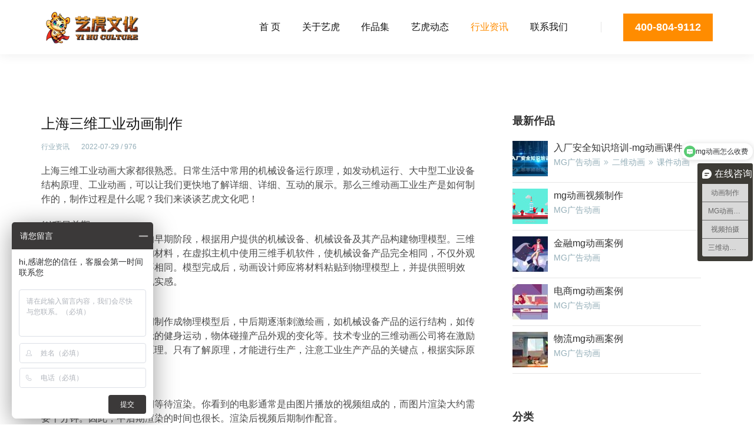

--- FILE ---
content_type: text/html; charset=UTF-8
request_url: https://www.yihu021.com/article/7d12f689.html
body_size: 5947
content:
<!DOCTYPE html>
<html lang="zh-CN">
<head>
<meta charset="utf-8">
<meta name="viewport" content="width=device-width, initial-scale=0,user-scalable=yes,maximum-scale=1.0">
<meta name="baidu-site-verification" content="ZnZNQpeKs7"/>
<meta name="baidu-site-verification" content="codeva-uiGgaOTPAR"/>
<meta http-equiv="X-UA-Compatible" content="IE=edge">
<title>上海三维工业动画制作</title>
<meta name='robots' content='max-image-preview:large' />
	<style>img:is([sizes="auto" i], [sizes^="auto," i]) { contain-intrinsic-size: 3000px 1500px }</style>
	<link rel='dns-prefetch' href='//cdn.yihu021.com' />
<style id='classic-theme-styles-inline-css' type='text/css'>
/*! This file is auto-generated */
.wp-block-button__link{color:#fff;background-color:#32373c;border-radius:9999px;box-shadow:none;text-decoration:none;padding:calc(.667em + 2px) calc(1.333em + 2px);font-size:1.125em}.wp-block-file__button{background:#32373c;color:#fff;text-decoration:none}
</style>
<style id='global-styles-inline-css' type='text/css'>
:root{--wp--preset--aspect-ratio--square: 1;--wp--preset--aspect-ratio--4-3: 4/3;--wp--preset--aspect-ratio--3-4: 3/4;--wp--preset--aspect-ratio--3-2: 3/2;--wp--preset--aspect-ratio--2-3: 2/3;--wp--preset--aspect-ratio--16-9: 16/9;--wp--preset--aspect-ratio--9-16: 9/16;--wp--preset--color--black: #000000;--wp--preset--color--cyan-bluish-gray: #abb8c3;--wp--preset--color--white: #ffffff;--wp--preset--color--pale-pink: #f78da7;--wp--preset--color--vivid-red: #cf2e2e;--wp--preset--color--luminous-vivid-orange: #ff6900;--wp--preset--color--luminous-vivid-amber: #fcb900;--wp--preset--color--light-green-cyan: #7bdcb5;--wp--preset--color--vivid-green-cyan: #00d084;--wp--preset--color--pale-cyan-blue: #8ed1fc;--wp--preset--color--vivid-cyan-blue: #0693e3;--wp--preset--color--vivid-purple: #9b51e0;--wp--preset--gradient--vivid-cyan-blue-to-vivid-purple: linear-gradient(135deg,rgba(6,147,227,1) 0%,rgb(155,81,224) 100%);--wp--preset--gradient--light-green-cyan-to-vivid-green-cyan: linear-gradient(135deg,rgb(122,220,180) 0%,rgb(0,208,130) 100%);--wp--preset--gradient--luminous-vivid-amber-to-luminous-vivid-orange: linear-gradient(135deg,rgba(252,185,0,1) 0%,rgba(255,105,0,1) 100%);--wp--preset--gradient--luminous-vivid-orange-to-vivid-red: linear-gradient(135deg,rgba(255,105,0,1) 0%,rgb(207,46,46) 100%);--wp--preset--gradient--very-light-gray-to-cyan-bluish-gray: linear-gradient(135deg,rgb(238,238,238) 0%,rgb(169,184,195) 100%);--wp--preset--gradient--cool-to-warm-spectrum: linear-gradient(135deg,rgb(74,234,220) 0%,rgb(151,120,209) 20%,rgb(207,42,186) 40%,rgb(238,44,130) 60%,rgb(251,105,98) 80%,rgb(254,248,76) 100%);--wp--preset--gradient--blush-light-purple: linear-gradient(135deg,rgb(255,206,236) 0%,rgb(152,150,240) 100%);--wp--preset--gradient--blush-bordeaux: linear-gradient(135deg,rgb(254,205,165) 0%,rgb(254,45,45) 50%,rgb(107,0,62) 100%);--wp--preset--gradient--luminous-dusk: linear-gradient(135deg,rgb(255,203,112) 0%,rgb(199,81,192) 50%,rgb(65,88,208) 100%);--wp--preset--gradient--pale-ocean: linear-gradient(135deg,rgb(255,245,203) 0%,rgb(182,227,212) 50%,rgb(51,167,181) 100%);--wp--preset--gradient--electric-grass: linear-gradient(135deg,rgb(202,248,128) 0%,rgb(113,206,126) 100%);--wp--preset--gradient--midnight: linear-gradient(135deg,rgb(2,3,129) 0%,rgb(40,116,252) 100%);--wp--preset--font-size--small: 13px;--wp--preset--font-size--medium: 20px;--wp--preset--font-size--large: 36px;--wp--preset--font-size--x-large: 42px;--wp--preset--spacing--20: 0.44rem;--wp--preset--spacing--30: 0.67rem;--wp--preset--spacing--40: 1rem;--wp--preset--spacing--50: 1.5rem;--wp--preset--spacing--60: 2.25rem;--wp--preset--spacing--70: 3.38rem;--wp--preset--spacing--80: 5.06rem;--wp--preset--shadow--natural: 6px 6px 9px rgba(0, 0, 0, 0.2);--wp--preset--shadow--deep: 12px 12px 50px rgba(0, 0, 0, 0.4);--wp--preset--shadow--sharp: 6px 6px 0px rgba(0, 0, 0, 0.2);--wp--preset--shadow--outlined: 6px 6px 0px -3px rgba(255, 255, 255, 1), 6px 6px rgba(0, 0, 0, 1);--wp--preset--shadow--crisp: 6px 6px 0px rgba(0, 0, 0, 1);}:where(.is-layout-flex){gap: 0.5em;}:where(.is-layout-grid){gap: 0.5em;}body .is-layout-flex{display: flex;}.is-layout-flex{flex-wrap: wrap;align-items: center;}.is-layout-flex > :is(*, div){margin: 0;}body .is-layout-grid{display: grid;}.is-layout-grid > :is(*, div){margin: 0;}:where(.wp-block-columns.is-layout-flex){gap: 2em;}:where(.wp-block-columns.is-layout-grid){gap: 2em;}:where(.wp-block-post-template.is-layout-flex){gap: 1.25em;}:where(.wp-block-post-template.is-layout-grid){gap: 1.25em;}.has-black-color{color: var(--wp--preset--color--black) !important;}.has-cyan-bluish-gray-color{color: var(--wp--preset--color--cyan-bluish-gray) !important;}.has-white-color{color: var(--wp--preset--color--white) !important;}.has-pale-pink-color{color: var(--wp--preset--color--pale-pink) !important;}.has-vivid-red-color{color: var(--wp--preset--color--vivid-red) !important;}.has-luminous-vivid-orange-color{color: var(--wp--preset--color--luminous-vivid-orange) !important;}.has-luminous-vivid-amber-color{color: var(--wp--preset--color--luminous-vivid-amber) !important;}.has-light-green-cyan-color{color: var(--wp--preset--color--light-green-cyan) !important;}.has-vivid-green-cyan-color{color: var(--wp--preset--color--vivid-green-cyan) !important;}.has-pale-cyan-blue-color{color: var(--wp--preset--color--pale-cyan-blue) !important;}.has-vivid-cyan-blue-color{color: var(--wp--preset--color--vivid-cyan-blue) !important;}.has-vivid-purple-color{color: var(--wp--preset--color--vivid-purple) !important;}.has-black-background-color{background-color: var(--wp--preset--color--black) !important;}.has-cyan-bluish-gray-background-color{background-color: var(--wp--preset--color--cyan-bluish-gray) !important;}.has-white-background-color{background-color: var(--wp--preset--color--white) !important;}.has-pale-pink-background-color{background-color: var(--wp--preset--color--pale-pink) !important;}.has-vivid-red-background-color{background-color: var(--wp--preset--color--vivid-red) !important;}.has-luminous-vivid-orange-background-color{background-color: var(--wp--preset--color--luminous-vivid-orange) !important;}.has-luminous-vivid-amber-background-color{background-color: var(--wp--preset--color--luminous-vivid-amber) !important;}.has-light-green-cyan-background-color{background-color: var(--wp--preset--color--light-green-cyan) !important;}.has-vivid-green-cyan-background-color{background-color: var(--wp--preset--color--vivid-green-cyan) !important;}.has-pale-cyan-blue-background-color{background-color: var(--wp--preset--color--pale-cyan-blue) !important;}.has-vivid-cyan-blue-background-color{background-color: var(--wp--preset--color--vivid-cyan-blue) !important;}.has-vivid-purple-background-color{background-color: var(--wp--preset--color--vivid-purple) !important;}.has-black-border-color{border-color: var(--wp--preset--color--black) !important;}.has-cyan-bluish-gray-border-color{border-color: var(--wp--preset--color--cyan-bluish-gray) !important;}.has-white-border-color{border-color: var(--wp--preset--color--white) !important;}.has-pale-pink-border-color{border-color: var(--wp--preset--color--pale-pink) !important;}.has-vivid-red-border-color{border-color: var(--wp--preset--color--vivid-red) !important;}.has-luminous-vivid-orange-border-color{border-color: var(--wp--preset--color--luminous-vivid-orange) !important;}.has-luminous-vivid-amber-border-color{border-color: var(--wp--preset--color--luminous-vivid-amber) !important;}.has-light-green-cyan-border-color{border-color: var(--wp--preset--color--light-green-cyan) !important;}.has-vivid-green-cyan-border-color{border-color: var(--wp--preset--color--vivid-green-cyan) !important;}.has-pale-cyan-blue-border-color{border-color: var(--wp--preset--color--pale-cyan-blue) !important;}.has-vivid-cyan-blue-border-color{border-color: var(--wp--preset--color--vivid-cyan-blue) !important;}.has-vivid-purple-border-color{border-color: var(--wp--preset--color--vivid-purple) !important;}.has-vivid-cyan-blue-to-vivid-purple-gradient-background{background: var(--wp--preset--gradient--vivid-cyan-blue-to-vivid-purple) !important;}.has-light-green-cyan-to-vivid-green-cyan-gradient-background{background: var(--wp--preset--gradient--light-green-cyan-to-vivid-green-cyan) !important;}.has-luminous-vivid-amber-to-luminous-vivid-orange-gradient-background{background: var(--wp--preset--gradient--luminous-vivid-amber-to-luminous-vivid-orange) !important;}.has-luminous-vivid-orange-to-vivid-red-gradient-background{background: var(--wp--preset--gradient--luminous-vivid-orange-to-vivid-red) !important;}.has-very-light-gray-to-cyan-bluish-gray-gradient-background{background: var(--wp--preset--gradient--very-light-gray-to-cyan-bluish-gray) !important;}.has-cool-to-warm-spectrum-gradient-background{background: var(--wp--preset--gradient--cool-to-warm-spectrum) !important;}.has-blush-light-purple-gradient-background{background: var(--wp--preset--gradient--blush-light-purple) !important;}.has-blush-bordeaux-gradient-background{background: var(--wp--preset--gradient--blush-bordeaux) !important;}.has-luminous-dusk-gradient-background{background: var(--wp--preset--gradient--luminous-dusk) !important;}.has-pale-ocean-gradient-background{background: var(--wp--preset--gradient--pale-ocean) !important;}.has-electric-grass-gradient-background{background: var(--wp--preset--gradient--electric-grass) !important;}.has-midnight-gradient-background{background: var(--wp--preset--gradient--midnight) !important;}.has-small-font-size{font-size: var(--wp--preset--font-size--small) !important;}.has-medium-font-size{font-size: var(--wp--preset--font-size--medium) !important;}.has-large-font-size{font-size: var(--wp--preset--font-size--large) !important;}.has-x-large-font-size{font-size: var(--wp--preset--font-size--x-large) !important;}
:where(.wp-block-post-template.is-layout-flex){gap: 1.25em;}:where(.wp-block-post-template.is-layout-grid){gap: 1.25em;}
:where(.wp-block-columns.is-layout-flex){gap: 2em;}:where(.wp-block-columns.is-layout-grid){gap: 2em;}
:root :where(.wp-block-pullquote){font-size: 1.5em;line-height: 1.6;}
</style>

<link rel="canonical" href="https://www.yihu021.com/article/7d12f689.html" />
<link href="https://www.yihu021.com/static/bootstrap.min.css" rel="stylesheet">
<script src="https://www.yihu021.com/static/script/jquery.min.js"></script>
<link rel="stylesheet" href="https://www.yihu021.com/static/swiper.min.css">
<link rel="stylesheet" href="https://at.alicdn.com/t/font_1250523_5y7r4vklhs4.css">
<link rel="stylesheet" href="https://www.yihu021.com/static/style.css">
</head>
<body><header>	
<div class="container">
<div class="header-logo"><a href="/" class=""><img class="logo-dark" src="/static/images/logo15.png" alt="上海艺虎动画制作公司"></a></div>
<div class="header-btn-mobile hidden-lg"><i></i></div>
<nav class="header-menu">
<ul class="menu"><li><a href="https://www.yihu021.com/">首 页</a></li>
<li><a href="https://www.yihu021.com/about">关于艺虎</a></li>
<li><a href="https://www.yihu021.com/cc/3d">作品集</a></li>
<li><a href="https://www.yihu021.com/c/yihoo">艺虎动态</a></li>
<li class="current-post-ancestor current-menu-parent"><a href="https://www.yihu021.com/c/news">行业资讯</a></li>
<li><a href="https://www.yihu021.com/contact">联系我们</a></li>
<li class="line"></li>
<li class="menu-btn"><a href="tel:4008049112">400-804-9112</a></li>
</ul>
</nav>
<div class="menu-model hidden-lg hidden-md">
</div>
</div>
</header><section class="other-banner container-fluid" style="background-image: url('https://www.yihu021.com/static/images/topimg.jpg')">
<div class="container">
<img src="https://placehold.it/1140x450" alt="" class="center-block img-responsive">
<div class="big-title">
<h2 class="entry-title">上海三维工业动画制作</h2>
<ul class="tm_bread_crumb">
<li class="level-1 top"><a href="/">首页</a><i class="icon iconxiayiye"></i></li>
<li class="level-2 sub tail current"><a href="https://www.yihu021.com/c/news" rel="category tag">行业资讯</a></li>
</ul>
</div>
</div>
</section>

<section class="article">
<div class="container clearfix">
<div class="row">
<div class="article-detail col-xs-12 col-lg-8">
<div class="article-int">
<h1 class="article-name">上海三维工业动画制作</h1>
<div class="post-meta"><a href="https://www.yihu021.com/c/news" rel="category tag">行业资讯</a><span>2022-07-29 / 976</span></div>
<article class="news-detail">	
<p>上海三维工业动画大家都很熟悉。日常生活中常用的机械设备运行原理，如发动机运行、大中型工业设备结构原理、工业动画，可以让我们更快地了解详细、详细、互动的展示。那么三维动画工业生产是如何制作的，制作过程是什么呢？我们来谈谈艺虎文化吧！</p>
<p>(1)项目前期<br />
在上海三维工业动画制作的早期阶段，根据用户提供的机械设备、机械设备及其产品构建物理模型。三维动画公司将根据用户提供的材料，在虚拟主机中使用三维手机软件，使机械设备产品完全相同，不仅外观设计相同，内部结构也需要相同。模型完成后，动画设计师应将材料粘贴到物理模型上，并提供照明效果，使机械设备产品具有现实感。</p>
<p>（2）中后期激活<br />
上海三维工业动画根据早期制作成物理模型后，中后期逐渐刺激绘画，如机械设备产品的运行结构，如传动齿轮促进另一个传动齿轮的健身运动，物体碰撞产品外观的变化等。技术专业的三维动画公司将在激励绘画之前掌握产品的操作原理。只有了解原理，才能进行生产，注意工业生产产品的关键点，根据实际原理制作动画。</p>
<p>(3)中后期渲染成片<br />
上海三维工业动画在中后期等待渲染。你看到的电影通常是由图片播放的视频组成的，而图片渲染大约需要十分钟。因此，中后期渲染的时间也很长。渲染后视频后期制作配音。</p>
<p>以上是艺虎文化分享的具体内容。制作上海三维工业动画，寻找艺虎文化、创意剧本制作、经验丰富的精英团队等专业动画公司。多年来，我们一直专注于三维动画产业（产品动画、工业动画、诊疗动画、企业宣传视频、房地产动画、政府部门报告动画、工程项目公路桥梁动画等）。热烈欢迎咨询。</p>
</article>
<ul class="pnlnk">
<li>上一篇：<a href="https://www.yihu021.com/article/626af044.html" rel="prev">3d建筑动画制作</a></li>
<li>下一篇：<a href="https://www.yihu021.com/article/625e4a20.html" rel="next">上海三维动画30秒制作费用</a></li>
</ul>
</div>
<div class="news-more project">
<div class="like-project-title"><h3>相关文章</h3></div>
<ul class="clearfix row news-list">
<li class="col-xs-12 col-sm-6 col-lg-4">
<div class="project-item">
<a href="https://www.yihu021.com/article/d2f836fe.html">
<div class="project-img"><img src="https://cdn.yihu021.com/attachment/2026/01/F1768285785888.png?x-oss-process=image/resize,m_fill,w_320,h_180" alt="2026年三维动画公司的收费标准是多少" class="img-responsive"></div>
<div class="project-title">
<p class="post-tag">2026/01/13</p>
<h2 class="tac">2026年三维动画公司的收费标准是多少</h2>
</div>
</a>
</div>
</li>
<li class="col-xs-12 col-sm-6 col-lg-4">
<div class="project-item">
<a href="https://www.yihu021.com/article/674ef539.html">
<div class="project-img"><img src="https://cdn.yihu021.com/attachment/2026/01/F1768285839219.jpg?x-oss-process=image/resize,m_fill,w_320,h_180" alt="三维动画制作详细流程步骤" class="img-responsive"></div>
<div class="project-title">
<p class="post-tag">2026/01/13</p>
<h2 class="tac">三维动画制作详细流程步骤</h2>
</div>
</a>
</div>
</li>
<li class="col-xs-12 col-sm-6 col-lg-4">
<div class="project-item">
<a href="https://www.yihu021.com/article/0b8f384e.html">
<div class="project-img"><img src="https://cdn.yihu021.com/attachment/2026/01/F1768284595860.jpg?x-oss-process=image/resize,m_fill,w_320,h_180" alt="2026年上海拍摄企业宣传片收费标准" class="img-responsive"></div>
<div class="project-title">
<p class="post-tag">2026/01/13</p>
<h2 class="tac">2026年上海拍摄企业宣传片收费标准</h2>
</div>
</a>
</div>
</li>
 
</ul>
</div>
</div>
<div class="article-aside col-xs-12 col-lg-4">
<div class="recent-posts-article">
<h4 class="recent-posts-title">最新作品</h4>
<ul class="recent-posts-item">
<li class="clearfix">
<a href="https://www.yihu021.com/portfolio/a681671b.html">
<img src="https://cdn.yihu021.com/attachment/2024/12/F1733972671230.jpg?x-oss-process=image/resize,m_fill,w_60,h_60" alt="">
<div class="recent-posts-item-info">
<div class="recent-posts-item-title">
<h3>入厂安全知识培训-mg动画课件</h3>
<p ><a href="https://www.yihu021.com/cc/2d01" rel="tag">MG广告动画</a> <i class="icon iconxiayiye"></i> <a href="https://www.yihu021.com/cc/2d" rel="tag">二维动画</a> <i class="icon iconxiayiye"></i> <a href="https://www.yihu021.com/cc/2d06" rel="tag">课件动画</a></p>
</div>
</div></a></li>
<li class="clearfix">
<a href="https://www.yihu021.com/portfolio/ca2b1f33.html">
<img src="https://cdn.yihu021.com/attachment/2024/11/F1732673124585.jpg?x-oss-process=image/resize,m_fill,w_60,h_60" alt="">
<div class="recent-posts-item-info">
<div class="recent-posts-item-title">
<h3>mg动画视频制作</h3>
<p ><a href="https://www.yihu021.com/cc/2d01" rel="tag">MG广告动画</a></p>
</div>
</div></a></li>
<li class="clearfix">
<a href="https://www.yihu021.com/portfolio/7cd1900b.html">
<img src="https://cdn.yihu021.com/attachment/2023/05/F1685511658274-e1740643047787.jpg?x-oss-process=image/resize,m_fill,w_60,h_60" alt="">
<div class="recent-posts-item-info">
<div class="recent-posts-item-title">
<h3>金融mg动画案例</h3>
<p ><a href="https://www.yihu021.com/cc/2d01" rel="tag">MG广告动画</a></p>
</div>
</div></a></li>
<li class="clearfix">
<a href="https://www.yihu021.com/portfolio/39c4fb88.html">
<img src="https://cdn.yihu021.com/attachment/2023/05/F1685510902775-e1740643090570.jpg?x-oss-process=image/resize,m_fill,w_60,h_60" alt="">
<div class="recent-posts-item-info">
<div class="recent-posts-item-title">
<h3>电商mg动画案例</h3>
<p ><a href="https://www.yihu021.com/cc/2d01" rel="tag">MG广告动画</a></p>
</div>
</div></a></li>
<li class="clearfix">
<a href="https://www.yihu021.com/portfolio/a7bc4452.html">
<img src="https://cdn.yihu021.com/attachment/2023/05/F1685510649701.jpg?x-oss-process=image/resize,m_fill,w_60,h_60" alt="">
<div class="recent-posts-item-info">
<div class="recent-posts-item-title">
<h3>物流mg动画案例</h3>
<p ><a href="https://www.yihu021.com/cc/2d01" rel="tag">MG广告动画</a></p>
</div>
</div></a></li>
 
</ul>
</div>
<div class="categories">
<h4 class="categories-title">分类</h4>
<ul>
<li><a href="https://www.yihu021.com/c/yihoo">艺虎动态</a> (20)</li>
<li><a href="https://www.yihu021.com/c/news">行业资讯</a> (711)</li>
</ul>
</div>
</div>
</div>
</div>
</section>
<footer>
<div class="footer-top">
<div class="container clearfix">
<div class="row">
<p class="col-xs-12 col-sm-8">为什么选上海艺虎动画制作公司？ —我们对动画制作有求必应！</p>
<div class="col-xs-12 col-sm-4 footer-button"><a href="/about" class="footer-btn">关于我们</a></div>
</div>
</div>
</div>

<div class="footer-bottom">
<div class="container">
<div class="row pt30">
<div class="col-sm-12 col-md-3">
<dl class="about">
<dd><img src="/static/images/logo15.png" alt="艺虎动画公司"></dd>
<dd>© 2025. All rights reserved. </dd>
<dd>Designed & Developed by <a href="https://www.bijiang.com.cn" target="_blank" title="上海网站建设-必将网络">BIJIANG.</a></dd>
<dd><a href="https://beian.miit.gov.cn">沪ICP备11015150号-17</a></dd>
</dl>
</div>
<div class="col-sm-12 col-md-3">
<dl class="listing">
<dt>快捷导航</dt>
<dd><a href="/about"><i class="icon iconxiayibu"></i>关于我们</a></dd>
<dd><a href="/cc/2d"><i class="icon iconxiayibu"></i>作品案例</a></dd>
<dd><a href="/c/news"><i class="icon iconxiayibu"></i>行业新闻</a></dd>
<dd><a href="/c/yihoo"><i class="icon iconxiayibu"></i>艺虎动态</a></dd>
<dd><a href="/contact"><i class="icon iconxiayibu"></i>联系我们</a></dd>
</dl>
</div>
<div class="col-sm-12 col-md-3">
<dl class="contact">
<dt>联系我们</dt>
<dd><i class="icon iconrexiandianhua"></i>热线：400-804-9112</dd>
<dd><i class="icon iconshouji"></i>手机：156 1808 6852</dd>
<dd><i class="icon iconyouxiang-"></i>邮箱：service@yihoo.sh</dd>
<dd><i class="icon icondingwei1"></i>地址：上海市-青浦区-崧泽大道6066弄36号楼三层</dd>
</dl>
</div>
<div class="col-sm-12 col-md-3">
<dl class="featured-footer"><dt>扫一扫</dt>
<dd class="featured-house"><img src="https://www.flash321.com/attachment/2024/10/06bc844b20df4442610b46d49933b5f2.png" width="120" height="120" alt="艺虎动画客服微信二维码">
</dd>
</dl>
</div>
</div>
</div>
</div>
</footer>
<script type="speculationrules">
{"prefetch":[{"source":"document","where":{"and":[{"href_matches":"\/*"},{"not":{"href_matches":["\/wp-*.php","\/wp-admin\/*","\/attachment\/*","\/wp-content\/*","\/wp-content\/plugins\/*","\/wp-content\/themes\/bee\/*","\/*\\?(.+)"]}},{"not":{"selector_matches":"a[rel~=\"nofollow\"]"}},{"not":{"selector_matches":".no-prefetch, .no-prefetch a"}}]},"eagerness":"conservative"}]}
</script>
<script src="https://www.yihu021.com/static/script/bootstrap.min.js"></script>
<script src="https://www.yihu021.com/static/script/swiper.min.js"></script>
<script src="https://www.yihu021.com/static/lib/jquery.waypoints.min.js"></script>
<script src="https://www.yihu021.com/static/lib/jquery.countup.min.js"></script>
<script src="https://www.yihu021.com/static/script/common-header.js"></script>
<script src="https://www.yihu021.com/static/script/index.js"></script>
<script src="https://www.yihu021.com/static/script/project.js"></script>
<script>
var _hmt = _hmt || [];
(function() {
  var hm = document.createElement("script");
  hm.src = "https://hm.baidu.com/hm.js?5becc782dc8475173a4e2bd2b07f24ff";
  var s = document.getElementsByTagName("script")[0]; 
  s.parentNode.insertBefore(hm, s);
})();
</script>
</body>
</html>

--- FILE ---
content_type: text/css
request_url: https://at.alicdn.com/t/font_1250523_5y7r4vklhs4.css
body_size: 3830
content:
@font-face {font-family: "icon";
  src: url('//at.alicdn.com/t/font_1250523_5y7r4vklhs4.eot?t=1567473512142'); /* IE9 */
  src: url('//at.alicdn.com/t/font_1250523_5y7r4vklhs4.eot?t=1567473512142#iefix') format('embedded-opentype'), /* IE6-IE8 */
  url('[data-uri]') format('woff2'),
  url('//at.alicdn.com/t/font_1250523_5y7r4vklhs4.woff?t=1567473512142') format('woff'),
  url('//at.alicdn.com/t/font_1250523_5y7r4vklhs4.ttf?t=1567473512142') format('truetype'), /* chrome, firefox, opera, Safari, Android, iOS 4.2+ */
  url('//at.alicdn.com/t/font_1250523_5y7r4vklhs4.svg?t=1567473512142#icon') format('svg'); /* iOS 4.1- */
}

.icon {
  font-family: "icon" !important;
  font-size: 16px;
  font-style: normal;
  -webkit-font-smoothing: antialiased;
  -moz-osx-font-smoothing: grayscale;
}

.iconshouji:before {
  content: "\e600";
}

.icondianhua:before {
  content: "\e60d";
}

.iconxiayiye:before {
  content: "\e623";
}

.iconhuidaodingbu:before {
  content: "\e631";
}

.iconjiantou3:before {
  content: "\e659";
}

.icondonghua:before {
  content: "\e6fd";
}

.iconxiayiye-copy:before {
  content: "\e629";
}

.iconshijian1:before {
  content: "\e648";
}

.iconnian:before {
  content: "\e608";
}

.iconhangye:before {
  content: "\e797";
}

.icondingwei1:before {
  content: "\e695";
}

.icondonghua1:before {
  content: "\e61d";
}

.iconbofang:before {
  content: "\e643";
}

.iconyouxiang-:before {
  content: "\e6af";
}

.iconxinwen1:before {
  content: "\e68b";
}

.iconrexiandianhua:before {
  content: "\e6d5";
}

.icondonghua2:before {
  content: "\e668";
}

.iconkehu:before {
  content: "\e661";
}

.iconfanhui:before {
  content: "\e60a";
}

.iconxiayibu:before {
  content: "\e60b";
}



--- FILE ---
content_type: text/css
request_url: https://www.yihu021.com/static/style.css
body_size: 5263
content:
/* reset */
html {
  overflow-x: hidden;
}
html,
body,
ul,
li,
ol,
dl,
dd,
dt,
p,
h1,
h2,
h3,
h4,
h5,
h6,
form,
img {
  margin: 0;
  padding: 0;
}
html,
body {
  position: relative;
}
.container::before,
.container::after {
  display: none;
}
li,
dd,
dt,
p,
h1,
h2,
h3,
h4,
h5,
h6,
a,
span,
i {
  font-family: Helvetica Neue, Helvetica, PingFang SC, Hiragino Sans GB,
    Microsoft YaHei, Arial, sans-serif;
  font-size: 16px;
  line-height: 1.5;
}
img,
input,
button,
textarea {
  border: none;
  padding: 0;
  margin: 0;
  outline-style: none;
}
li {
  list-style: none;
}
i {
  font-style: normal;
}
input {
  font-family: 'Microsoft YaHei';
}
select,
input,
textarea {
  font-size: 12px;
  margin: 0;
}
textarea {
  resize: none;
}
img {
  border: 0;
  display: block;
}
.clearfix::after {
  content: '';
  display: block;
  height: 0;
  clear: both;
}
.clearfix {
  *zoom: 1;
}
a {
  text-decoration: none !important;
  color: #000;
}
h1,
h2,
h3,
h4,
h5,
h6 {
  text-decoration: none;
  font-weight: normal;
  font-size: 100%;
}
.w {
  width: 1160px;
  margin: 0 auto;
  box-sizing: border-box;
  padding: 0 10px;
}
.fl {
  float: left;
}
.fr {
  float: right;
}
.txt-cut {
  overflow: hidden;
  text-overflow: ellipsis;
  display: -webkit-box;
  -webkit-line-clamp: 2;
  -webkit-box-orient: vertical;
}
div {
  box-sizing: border-box;
}
header {
  height: 92px;
  width: 100%;
  background-color: #fff;
  position: fixed;
  top: 0;
  left: 50%;
  transform: translateX(-50%);
  z-index: 99999;
  box-shadow: 0 0 20px 0 rgba(10, 16, 21, 0.08);
}
header .container {
  height: 100%;
  position: relative;
  display: flex;
  justify-content: space-between;
  align-items: center;
  flex-wrap: wrap;
}
.header-logo {
  margin: 6px 0;
}
.header-logo img {
  height: 55px;
}
.header-menu ul {
  width: 770px;
  display: flex;
  justify-content: space-between;
  align-items: center;
}
.menu li a {
  font-size: 16px;
  color: #131313;
  display: block;
  position: relative;
}
.menu a:hover {
  color: #ff8c00;
}
.menu li.current-menu-item a {
  color: #ff8c00;
}
.menu li.current-menu-parent a {
  color: #ff8c00;
}
.header-menu ul .menu-btn {
  padding: 10px 20px;
  min-width: 120px;
  text-align: center;
  background: #ff8c00;
  font-weight: 700;
}
.header-menu ul .menu-btn a {
  color: #fff;
  font-size: 18px;
}

.header-menu ul .line {
  width: 1px;
  height: 18px;
  background: #e5e5e5;
  margin-left: 20px;
}
.index-banner {
  width: 100%;
  margin-top: 92px;
  position: relative;
  overflow: visible;
  padding: 0;
}
.index-banner-placeholder {
  visibility: hidden !important;
  margin: 0 auto;
}
.index-banner .swiper-banner {
  width: 100%;
  height: 100%;
  position: absolute;
  left: 0;
  top: 0;
  bottom: 0;
  right: 0;
}
.index-banner .swiper-banner .swiper-btn-prev,
.index-banner .swiper-banner .swiper-btn-next {
  width: 50px;
  height: 50px;
  text-align: center;
  background-color: #0a1015;
  opacity: 0.4;
  position: absolute;
  top: 50%;
  transform: translateY(-50%);
  z-index: 1111;
  cursor: pointer;
  transition: 500ms all ease;
  border-radius: 50%;
}
.index-banner .swiper-banner .swiper-btn-prev {
  left: 30px;
}
.index-banner .swiper-banner .swiper-btn-next {
  right: 30px;
}
.index-banner .swiper-banner .swiper-btn-prev i,
.index-banner .swiper-banner .swiper-btn-next i {
  width: 100%;
  height: 100%;
  line-height: 50px;
  text-align: center;
  font-size: 24px;
  color: #fff;
}
.index-banner .swiper-banner .swiper-btn-prev:hover,
.index-banner .swiper-banner .swiper-btn-next:hover {
  opacity: 0.8;
}
.index-banner .swiper-pagination span {
  background-color: #0a1015;
}
.swiper-slide-text {
  margin-top: 180px;
  position: absolute;
  z-index: 100;
  width: 650px;
}
.swiper-slide-text h3 {
  font-size: 38px;
  color: #fff;
  margin-bottom: 55px;
}
.swiper-slide-text p {
  font-size: 18px;
  color: #fff;
}
.swiper-service {
  padding-top: 30px;
  padding-bottom: 30px;
}
.swiper-service .swiper-slide {
  background-color: #fefefe;
  padding: 20px;
  box-shadow: 0 0 10px 2px rgba(57, 59, 102, 0.07);
}
.feature-icon {
  line-height: 0.612;
  text-align: center;
  margin-bottom: 20px;
}
.feature-icon i {
  font-size: 48px;
  color: #ff8c00;
}
.swiper-service .swiper-slide h3 {
  font-size: 24px;
  text-align: center;
  margin: 23px 0 12px;
}
.swiper-service .swiper-slide p {
  color: #4a4a4a;
  text-align: center;
  font-size: 14px;
}
.index-about {
  padding-top: 0;
  padding-bottom: 80px;
}
.index-about .container {
  display: flex;
  justify-content: space-between;
  align-items: center;
  overflow: hidden;
}
.index-about-info {
  background-color: #ff8c00;
  padding: 54.5px;
  height: 360px;
}
.index-about-img {
  position: relative;
  padding: 0;
  padding-left: 15px;
}
.index-about-img img {
  margin: 0 auto;
  width: 100%;
  height: 360px;
}
.index-about-info h5 {
  color: rgba(255, 255, 255, 0.7);
  margin-bottom: 13px;
  font-size: 14px;
  position: relative;
  padding-left: 24px;
}
.index-about-info h3 {
  color: #fff;
  margin-bottom: 13px;
  font-size: 26px;
}
.index-about-info p {
  color: #fff;
  font-size: 15px;
}
.index-about-info a {
  display: inline-block;
  margin-top: 23px;
  color: #ff8c00;
  background-color: transparent;
  padding: 13px 16px 14px;
  border: 1px solid #fff;
  font-size: 16px;
  font-weight: 700;
  transition: all ease 0.5s;
  letter-spacing: 3px;
  background-color: #fff;
}
.index-about-info a i {
  font-size: 16px;
}
/* .index-about-info a:hover {
  background-color: #fff;
  color: #ff8c00;
} */
.index-about-info h5::before {
  position: absolute;
  content: '';
  width: 18px;
  height: 2px;
  background: #fff;
  left: 0;
  top: -1px;
  bottom: 0;
  margin: auto 0;
}
.index-project {
  padding-top: 80px;
  padding-bottom: 130px;
  background-color: #ecf6fa;
  position: relative;
}
.index-project .project-item-box {
  display: none;
}
.index-project .project-item-box:first-child {
  display: block;
}
.index-project-head {
  text-align: center;
  margin-bottom: 20px;
}
.index-project-head h5 {
  text-transform: uppercase;
  font-size: 14px;
  color: #131313;
  margin-bottom: 13px;
  letter-spacing: 1.4px;
  line-height: 0.8;
}
.index-project-head h2 {
  font-size: 28px;
  letter-spacing: 10px;
}
/* rgb(189, 202, 226) */
.index-project-tab {
  border-bottom: 1px solid #ff8c00;
  text-align: center;
  margin-bottom: 20px;
}
.inter-project-tab {
  margin: 0;
}
.index-project-tab ul {
  display: inline-block;
}
.index-project-tab li {
  display: inline-block;
  padding: 8px 20px;
  border: 1px solid rgb(189, 202, 226);
  border-bottom: none;
  color: #585858;
  cursor: pointer;
  font-size: 15px;
  transition: 0.45s all ease;
  margin-right: 5px;
}
.index-project-tab li.active {
  background-color: #ff8c00;
  border: 1px solid #ff8c00;
  border-bottom: none;
  color: #fff;
}
.index-project-tab li.active a {
  color: #fff;
}
.index-project-tab li:hover {
  background-color: #ff8c00;
  color: #fff;
  border: 1px solid #ff8c00;
  border-bottom: none;
}
.index-project-tab li:hover a {
  color: #fff;
}
.justify-content-center {
  margin: 0 auto;
}
.justify-content-center ul {
  text-align: center;
  width: 1000px;
  margin: 0 auto;
}
.justify-content-center ul li {
  display: inline-block;
  cursor: pointer;
  position: relative;
  line-height: 2.2;
  background-color: rgba(255, 255, 255, 0.4);
  margin-right: 12px;
  margin-bottom: 12px;
  transition: 0.4s all ease;
}
.inter-project-cate ul li {
  margin-bottom: 0;
}
.inter-project-cate ul li.active a {
  color: #ff8c00;
  font-weight: 700;
}
.justify-content-center ul li:hover {
  background-color: #ff8c00;
}
.justify-content-center ul li:hover a {
  color: #fff;
}
.justify-content-center ul li a {
  display: block;
  width: 100%;
  height: 100%;
  color: #959ba7;
  font-size: 14px;
  padding: 6px 10px;
}
.index-project-body {
  margin-top: 20px;
  position: relative;
}
.index-project-body ul li {
  margin-bottom: 30px;
}
.index-project-body ul li a {
  display: block;
  width: 100%;
  height: 100%;
  position: relative;
}
.index-project-body .project-imaga {
  overflow: hidden;
}
.index-project-body .project-imaga img {
  transition: all 0.8s;
}
.index-project-body .project-over {
  position: absolute;
  left: 0;
  top: 0;
  right: 0;
  bottom: 0;
  background: rgba(0, 0, 0, 0.5);
  display: flex;
  align-items: center;
  justify-content: center;
  transition: all 0.4s ease-in-out;
  opacity: 0;
}
.index-project-body li:hover .project-over {
  opacity: 1;
}
.index-project-body li:hover .project-imaga img {
  transform: scale(1.2);
}
.project-content {
  text-align: center;
}
.index-project-body li h4 {
  font-size: 16px;
  color: #fff;
  margin-bottom: 4px;
  padding: 0 20px;
}
.index-project-body li p {
  font-size: 13px;
  color: #fff;
}
.index-project-2d {
  padding-top: 80px;
  padding-bottom: 130px;
  background-color: #fff;
  position: relative;
}
.event-area {
  background-image: url(images/event.jpg);
  background-size: cover;
  background-position: center center;
  background-repeat: no-repeat;
  position: relative;
  background-attachment: fixed;
  padding-bottom: 80px;
  padding-top: 80px;
}
.event-area:after {
  position: absolute;
  left: 0;
  top: 0;
  width: 100%;
  height: 100%;
  content: '';
}
.single-fun {
  display: flex;
  justify-content: center;
  align-items: center;
}
.single-fun i {
  margin-right: 20px;
}
.single-fun h3 {
  font-size: 20px;
  color: #fff;
  font-weight: 700;
  font-family: 'Open Sans', sans-serif;
  margin-bottom: 5px;
}
.single-fun p {
  font-size: 16px;
  color: #fff;
  font-weight: 600;
  font-family: 'Open Sans', sans-serif;
  text-transform: capitalize;
  margin-bottom: 0;
}
.single-fun i {
  font-size: 40px;
  color: #ff8c00;
}
.counter {
  font-size: 34px;
}
.partner {
  padding-top: 80px;
  padding-bottom: 80px;
  background-color: #ecf6fa;
}
.partner-box {
  margin-top: 40px;
}
.partner-box ul {
  display: flex;
  justify-content: center;
  flex-wrap: wrap;
}
.partner-box li {
  width: 16.66%;
  box-sizing: border-box;
  padding: 20px;
}
.partner-box li > div {
  position: relative;
}
.partner-box li img.partner-img-hover {
  width: 100%;
  margin: 0 auto;
  transition: 0.4s linear;
  visibility: hidden;
  opacity: 0;
}
.partner-box li img.partner-img {
  width: 100%;
  transition: 0.4s linear;
  position: absolute;
  left: 0;
  right: 0;
  bottom: 0;
  top: 0;
}
.partner-box li:hover img.partner-img {
  visibility: hidden;
  opacity: 0;
}
.partner-box li:hover img.partner-img-hover {
  visibility: visible;
  opacity: 1;
}

.index-news {
  padding-bottom: 80px;
  padding-top: 80px;
}
.index-news-list ul .index-news-list-item {
  position: relative;
  overflow: hidden;
  background-clip: content-box;
  margin-bottom: 30px;
}
.index-news-list ul li:first-child {
  margin-left: 0;
}
.index-news-list .modal-news {
  width: 100%;
  height: 100%;
  background-color: rgba(0, 0, 0, 0.6);
  color: #fff;
}
.index-news-list .text {
  box-sizing: border-box;
  position: absolute;
  bottom: 0;
  left: 0;
  width: 100%;
  height: 50px;
  padding: 0 20px;
  color: #fff;
  background-color: rgba(0, 0, 0, 0.6);
  z-index: 0;
  transition: 0.3s all 0.8s;
  opacity: 1;
}
.index-news-list .text p {
  line-height: 50px;
}
.index-news-list .modal-news {
  position: absolute;
  top: 0;
  transition: 0.9s all;
  transform: translateY(100%);
  box-sizing: border-box;
  padding: 20px;
  z-index: 1;
}
.index-news-list .modal-news .news-int {
  font-size: 13px;
}
.index-news-list li:hover .modal-news {
  transform: translateY(0);
}
.index-news-list li:hover .text {
  transition: none;
  opacity: 0;
}
.index-news-list .modal-news p:first-child {
  font-size: 16px;
}
.index-news-list .modal-news:last-child {
  font-size: 13px;
}
.index-news-list .modal-news .line {
  display: block;
  width: 50px;
  height: 2px;
  background-color: #ff8c00;
  margin: 8px 0 24px 0;
}
.semicircle {
  position: absolute;
  left: 0;
  bottom: 0;
  width: 70px;
  height: 70px;
  border: 1px solid #fff;
  border-radius: 50%;
  transform: translate(-20%, 20%);
}
.semicircle i {
  font-size: 30px;
  line-height: 70px;
  margin-left: 20px;
}
.index-news-list {
  margin-top: 40px;
}
.footer-top {
  background-color: #ff8c00;
}
.footer-top .container {
  height: 100%;
  padding-top: 40px;
  padding-bottom: 30px;
}
.footer-top p {
  font-size: 22px;
  color: #fff;
  margin-top: 8px;
}
.footer-top .footer-btn {
  float: right;
  color: #ff8c00;
  background-color: #fff;
  padding: 12px 28px 11px;
  border: 1px solid #fff;
  box-sizing: border-box;
  transition: all ease 0.5s;
  letter-spacing: 2px;
  font-weight: 700;
}
.footer-top .footer-btn:hover {
  background-color: #ff8c00;
  color: #fff;
}
.footer-bottom {
  background-color: #0a1015;
  padding-top: 30px;
  padding-bottom: 80px;
}

.flink{
    color: #fff;
}

.pt30{
    padding-top: 20px;
}

.flink a{
    color: #fff;
}
.footer-bottom .about {
  width: 330px;
}
.footer-bottom .about dd {
  line-height: 1;
  margin-bottom: 10px;
}
.footer-bottom .container {
  overflow: hidden;
}
.footer-bottom dt {
  color: #fff;
  margin-bottom: 20px;
  font-size: 20px;
  font-weight: 700;
}
.footer-bottom dd {
  color: #fff;
  font-size: 14px;
  line-height: 1.8;
  margin-bottom: 8px;
}
.footer-bottom dd a {
  color: #fff;
  font-size: 14px;
}
.footer-bottom .about img {
  width: 177px;
  height: 55px;
}
.footer-bottom .listing {
  width: 100px;
}
.footer-bottom .listing i {
  color: #d9d7e8;
  font-size: 12px;
  margin-right: 8px;
  transition: 400ms all ease;
}
.footer-bottom .listing dd:hover i {
  margin-right: 16px;
  color: #ff8c00;
}
.footer-bottom .contact i {
  margin-right: 8px;
}
.footer-copyright {
  width: 100%;
  height: 80px;
  background-color: #26223b;
  position: absolute;
  bottom: 0;
  left: 0;
}
.footer-copyright span {
  text-align: center;
  display: block;
  height: 80px;
  line-height: 80px;
  color: rgba(255, 255, 255, 0.33);
  font-size: 12px;
}
.featured-footer .featured-house img {
  float: left;
  margin-right: 10px;
  margin-bottom: 5px;
}
.featured-footer .featured-house img:last-child {
  margin-right: 0;
}
.other-banner {
  width: 100%;
  margin-top: 92px;
  background-size: auto 100%;
  background-repeat: no-repeat;
  background-position: center bottom;
}
.other-banner .center-block {
  visibility: hidden;
}
.other-banner .container {
  height: 100%;
  position: relative;
}
.other-banner .entry-title {
  color: #fff;
  font-size: 26px;
  margin-bottom: 8px;
}
.other-banner .big-title {
  position: absolute;
  left: 15px;
  top: 50%;
  transform: translateY(-50%);
}
.breadcrumb {
  background-color: transparent;
}
.tm_bread_crumb li {
  display: inline-block;
  color: #fff;
  font-size: 14px;
}
.tm_bread_crumb li a {
  color: #fff;
  font-size: 14px;
}
.tm_bread_crumb li i {
  color: #fff;
  font-size: 14px;
  margin-left: 10px;
}
.small-class {
  padding-top: 60px;
}
.small-class .container ul li {
  display: inline-block;
  cursor: pointer;
  padding: 4px 14px;
  position: relative;
  background-color: #666;
  margin-right: 12px;
  margin-bottom: 12px;
  transition: 0.4s all ease;
}
.small-class .container ul li a {
  line-height: 2.2;
  color: #fff;
  font-size: 14px;
}
.small-class .container ul li:hover {
  background-color: #ff8c00 !important;
}
.small-class .container ul li.active {
  background-color: #ff8c00 !important;
}
.project {
  padding-bottom: 20px;
  padding-top: 20px;
}
.project .container {
  position: relative;
}
.project .project-item-box {
  display: none;
}
.project .project-item-box .justify-content-center {
  margin-bottom: 30px;
}
.project .news-list {
  display: block;
}
.project .news-list .project-title {
  min-height: 112px;
}
.project .project-item-box.active {
  display: block;
}
.project .project-item {
  box-shadow: 0px 3px 12px 0px rgba(10, 16, 21, 0.08);
  transition: 0.4s all;
}
.project li .project-img {
  width: 100%;
  overflow: hidden;
  position: relative;
}
.project li {
  margin-bottom: 30px;
}
.project li .project-img img {
  transform: scale(1);
  transition: 0.4s all;
}
.project-title {
  background-color: #fff;
  padding: 20px;
  position: relative;
  min-height: 88px;
}
.project-title h2 {
  font-size: 16px;
  color: #131313;
  padding-left: 18px;
}
.project-title .line {
  position: absolute;
  left: 20px;
  top: 23px;
  height: 17px;
  width: 3px;
  background-color: #ff8c00;
}
.project .project-item:hover {
  box-shadow: 3px 4px 8px 4px rgba(10, 16, 21, 0.12);
}
.project .project-item:hover img {
  transform: scale(1.2);
}
.inter-tabs-area {
  margin-top: 60px;
}
.pagination-user {
  margin-bottom: 80px;
  text-align: center;
}
.pagination-user .pagenavi {
  display: inline-block;
}
.pagination-user span,
.pagination-user a {
  display: inline-block;
  width: 45px;
  height: 45px;
  line-height: 43px;
  font-size: 18px;
  color: #777;
  border-radius: 5px;
  box-sizing: border-box;
  border: 1px solid #e1e1e1;
  margin-right: 8px;
  margin-bottom: 8px;
  overflow: hidden;
  text-align: center;
  transition: 0.45s ease;
}
.pagination-user span.current,
.pagination-user a.current {
  background-color: #f60;
  color: #fff;
}
.pagination-user a:hover {
  background-color: #f60;
  color: #fff;
}
.product-detail {
  padding: 80px 0;
  overflow: hidden;
}
.product-detail .video {
  float: left;
  width: 570px;
  height: 388px;
  padding-left: 0;
}
.vjs-button > .vjs-icon-placeholder:before {
  line-height: 35px;
}
.vjs-icon-play:before,
.video-js .vjs-big-play-button .vjs-icon-placeholder:before,
.video-js .vjs-play-control .vjs-icon-placeholder:before {
  font-size: 30px;
}
.product-detail-info {
  padding-right: 0;
}
.product-detail-info h1 {
  position: relative;
  font-size: 24px;
  color: #222222;
  padding-bottom: 15px;
}
.product-detail-info .inner-box h1:before {
  position: absolute;
  content: '';
  left: 0px;
  bottom: 0px;
  width: 40px;
  height: 2px;
  background-color: #ff8c00;
}
.product-detail-info .inner-box .text {
  color: #777777;
  font-size: 14px;
  margin-top: 20px;
  line-height: 1.8em;
}
.product-detail-info .project-info-list {
  margin-top: 20px;
  padding: 10px 15px;
  width: 50%;
  background-color: #fafafa;
  border-radius: 5px;
}
.product-detail-info .project-info-list li {
  position: relative;
  padding: 8px 5px;
  color: #585858;
  font-size: 14px;
  border-bottom: 1px solid #fff;
}
.product-detail-info .project-info-list li:last-child {
  border-bottom: none;
}
.product-detail-info .project-info-list li span {
  color: #777777;
  margin-left: 6px;
  font-size: 14px;
}
.product-detail-info .project-info-list li a {
  color: #777777;
  margin-left: 6px;
  font-size: 14px;
}
.product-detail-info .project-info-list li a:hover {
  color: #ff8c00;
}
.like-project {
  clear: both;
  padding-top: 40px;
}
.like-project-title h3 {
  display: inline-block;
  font-size: 14px;
  margin-bottom: 15px;
  color: #fff;
  background-color: #ff8c00;
  padding: 10px 20px;
  letter-spacing: 1px;
}
.like-project .project {
  padding-top: 0;
  padding-bottom: 0;
}
.post-tag {
  font-size: 0.75rem;
  color: #94aeb8;
  margin-bottom: 6px;
  text-align: center;
}
.tac {
  text-align: center;
  padding-left: 0 !important;
}
.p-t {
  padding-top: 80px;
}
.p-t .container {
  padding-top: 20px;
}
.article {
  padding: 100px 0 95px 0;
}
.article-detail .listing-img-box {
  line-height: 0;
  width: 100%;
}
.article-detail .listing-img-box img {
  line-height: 0;
  width: 100%;
}
.article-int {
  box-sizing: border-box;
  border-top: none;
  background-color: #fff;
  padding-bottom: 10px;
  border-bottom: 1px solid #e0e0e0;
}
.article-name {
  font-size: 24px;
  color: #131313;
}
.news-detail p {
  font-size: 16px;
  color: #4b4b4b;
  margin: 20px 0;
}
.news-detail img {
  display: block;
  max-width: 100%;
  height: auto;
}
.news-detail .aligncenter {
  margin: 0 auto;
  text-align: center;
}
.recent-posts {
  padding: 20px;
  width: 100%;
  background-color: #fff;
  box-sizing: border-box;
  border: 1px solid #e6e6e6;
  border-radius: 5px;
  margin-top: 20px;
}
.recent-posts .recent-posts-title {
  margin-bottom: 20px;
  font-size: 18px;
}
.recent-posts-item-title h3:hover {
  color: #ff8c00;
}
.recent-posts-item-title p a {
  font-size: 14px;
  color: #94aeb8;
  margin-top: 10px;
}
.recent-posts-item-info {
  float: left;
  width: 250px;
}
.recent-posts-item-title h3 {
  font-size: 16px;
  color: #333;
  transition: 0.4s all ease;
  overflow: hidden;
  text-overflow: ellipsis;
  display: -webkit-box;
  -webkit-line-clamp: 1;
  -webkit-box-orient: vertical;
}
.recent-posts-item-title i {
  color: #94aeb8;
  font-size: 12px;
}
.recent-posts-item-title div {
  line-height: 1;
}
.recent-posts-item-title div:last-child h3 {
  font-size: 14px;
  color: #777;
  line-height: 1;
}
.recent-posts-item-title div:last-child i {
  font-size: 14px;
  color: #94aeb8;
  line-height: 1;
}
.recent-posts-item-price span:first-child {
  color: #fd4f59;
  font-size: 18px;
}
.recent-posts-item-price span:last-child {
  color: #8d8d8d;
  font-size: 14px;
}
.recent-posts-item li {
  padding-bottom: 10px;
  border-bottom: 1px solid #e6e6e6;
  margin-top: 10px;
}
.categories {
  padding: 20px;
  width: 100%;
  background-color: #fff;
  box-sizing: border-box;
  margin-top: 20px;
}
.categories-title {
  margin-bottom: 20px;
  font-size: 18px;
  font-weight: 700;
}
.categories li a {
  font-size: 16px;
  color: #4a4a4a;
  transition: 0.4s all;
}
.categories li a:hover {
  color: #ff8c00;
}
.categories li a img {
  vertical-align: middle;
  margin-right: 8px;
}
.categories li {
  margin-bottom: 10px;
  color: #4a4a4a;
}
.categories li:last-child {
  margin-bottom: 0;
}
.recent-posts-article {
  padding: 20px;
  padding-top: 0;
  width: 100%;
  background-color: #fff;
  box-sizing: border-box;
  border-radius: 5px;
}
.recent-posts-article .recent-posts-item-title > span:first-child {
  font-weight: 700;
  transition: 0.4s all;
}
.recent-posts-article .recent-posts-item-title > div i {
  margin-right: 8px;
}
.recent-posts-article .recent-posts-item li img {
  float: left;
  margin-right: 10px;
}
.recent-posts-article .recent-posts-item-title > div i,
.recent-posts-article .recent-posts-item-title > div span {
  color: #fd4f59;
}
.recent-posts-article .recent-posts-title {
  margin-bottom: 20px;
  font-size: 18px;
  font-weight: 700;
}
.article-tags {
  padding: 20px;
  width: 100%;
  background-color: #fff;
  box-sizing: border-box;
  border: 1px solid #e6e6e6;
  border-radius: 5px;
  margin-top: 20px;
}
.article-tags-title {
  margin-bottom: 20px;
  font-size: 18px;
}
.article-tags span {
  display: block;
  padding: 5px 12px;
  border: 1px solid #e0e0e0;
  float: left;
  margin-right: 8px;
  margin-top: 8px;
}
.article-tags span a {
  display: block;
  width: 100%;
  height: 100%;
  font-size: 14px;
}
.article-tags span:hover {
  background-color: #fd4f59;
}
.article-tags span:hover a {
  color: #fff;
}
.pagination-user li {
  float: left;
  width: 45px;
  height: 45px;
  border-radius: 5px;
  box-sizing: border-box;
  border: 1px solid #e1e1e1;
  margin-right: 8px;
}
.pagination-user li.active a {
  background-color: #f3f3f3;
  color: #fd4f59;
}
.pagination-user li a {
  display: block;
  width: 100%;
  height: 100%;
  text-align: center;
  line-height: 43px;
  font-size: 18px;
  color: #777;
}
.pagination-user li a:hover {
  background-color: #f3f3f3;
  color: #fd4f59;
}
.blockquote {
  padding-left: 20px;
  color: #4b4b4b;
  position: relative;
  border-left: 2px solid #ff8c00;
}
.article-footer {
  border: 1px solid #e0e0e0;
  border-top: none;
  border-radius: 0 0 5px 5px;
  padding: 30px 20px;
  background-color: #fff;
}
.article-footer-tags {
  float: left;
  color: #fd4f59;
}
.article-footer-info {
  float: right;
}
.article-footer-tags i,
.article-footer-tags span,
.article-footer-tags a {
  font-size: 14px;
  color: #fd4f59;
}
.article-footer-info span,
.article-footer-info i {
  font-size: 14px;
  color: #fd4f59;
}
.detail-more {
  box-sizing: border-box;
  margin-top: 20px;
  width: 100%;
  border-radius: 5px;
}
.detail-more-lists li {
  float: left;
  margin-right: 10px;
  width: 165px;
  height: 140px;
}
.detail-more-lists li:last-child {
  margin-right: 0;
}
.detail-more .detail-more-title {
  margin-bottom: 15px;
  font-size: 14px;
}
.detail-more.shadow {
  box-shadow: 1px 1px 8px 2px #e0e0e0;
  padding: 20px;
}
.detail-more.shadow li {
  width: 180px;
}
.post-meta {
  padding-top: 10px;
}
.post-meta a {
  color: #94aeb8;
  font-size: 12px;
  margin-right: 20px;
}
.post-meta a:hover {
  color: #ff8c00;
}
.post-meta span {
  color: #94aeb8;
  font-size: 12px;
  margin-right: 20px;
}
.news-more {
  width: 100%;
}
.news-more.project {
  padding-bottom: 0;
}
.news-more li:nth-child(3n) {
  margin-right: 0;
}
.news-more ul {
  display: block;
}
.contact-about {
  padding-top: 80px;
  padding-bottom: 80px;
}
.contact-about .container {
  display: flex;
  justify-content: space-between;
  align-items: center;
  overflow: hidden;
  flex-wrap: wrap;
}
.contact-about-info h3 {
  color: #131313;
  margin-bottom: 13px;
  font-size: 26px;
}
.contact-about-info p {
  color: #585858;
  font-size: 15px;
  margin-bottom: 10px;
}
.contact-about-img img {
  width: 100%;
}
.contact-us {
  float: left;
}
.contact-us .contact-area-box {
  margin-bottom: 20px;
}
.contact-us .contact-area-box:last-child {
  margin-bottom: 0;
}
.map-area {
  box-shadow: 0 0 16px 0 rgba(6, 6, 6, 0.2);
  height: 570px !important;
  float: right;
  width: 100%;
}
#contacts {
  width: 100%;
  height: 570px !important;
}
#map-container {
  height: 570px !important;
}
.google-map-area {
  height: 570px !important;
}
.contact-us .contact-area-box {
  margin-bottom: 20px;
}
.contact-us .contact-area-box:last-child {
  margin-bottom: 0;
}
.contact-area-box span.subtitle {
  margin: 0 0 25px;
}
.contact-area-box p {
  display: block;
  padding-left: 40px;
}
.contact-area-box p {
  font-size: 16px;
  color: #677078;
  line-height: 1.688;
  margin-bottom: 10px;
}
.contact-area-box i {
  font-size: 18px;
  color: #e5e5e5;
  float: left;
  width: 20px;
  margin-right: 20px;
}
.contact-area-box a {
  color: #fd4f59;
}
span.subtitle {
  font-size: 20px;
  font-family: roboto;
  color: #fd4f59;
  font-weight: 700;
  line-height: 1.4;
  margin: 8px 0;
}
.contact-area-box {
  border: 1px solid rgba(244, 244, 244, 0.8);
  background: #fff;
  box-shadow: 1px 1.7px 2px 0 rgba(0, 0, 0, 0.1);
  padding: 25px 30px;
}
.contact-area-box span.subtitle {
  display: block;
  margin: 0 0 25px;
}
.contact-main {
  padding-top: 80px;
  padding-bottom: 80px;
}
.contact-area-box img {
  float: left;
  margin-right: 20px;
}
.contact-text {
  clear: both;
  padding-bottom: 35px;
  text-align: left;
  margin: 0 auto;
  width: 70%;
  overflow: hidden;
}
.contact-text div {
  width: 50%;
  float: left;
}
.contact-text h2 {
  text-align: center;
  font-size: 26px;
  margin-bottom: 18px;
  color: #677078;
  letter-spacing: 4px;
}
.contact-text p {
  font-size: 14px;
  margin-bottom: 20px;
  color: #677078;
  padding-left: 15px;
}
.btn-more {
  display: inline-block;
  font-size: 16px;
  font-weight: 700;
  color: #fff;
  background: #ff8c00;
  padding: 10px 20px;
  text-align: center;
  margin-top: 30px;
  position: absolute;
  left: 50%;
  transform: translateX(-50%);
  transition: 0.3s all ease;
  border: 1px solid transparent;
  letter-spacing: 1px;
}
.btn-more:hover {
  color: #ff8c00;
  border: 1px solid #ff8c00;
  background-color: #fff;
}
.pnlnk {
  padding-top: 30px;
}
.pnlnk li {
  margin-bottom: 8px;
}
.pnlnk li,
.pnlnk li a {
  font-size: 14px;
  color: #5b5b5b;
}
.pnlnk li a:hover {
  color: #ff8c00;
}
.article-area {
  padding-bottom: 65px;
}
.single-article {
  position: relative;
  margin-bottom: 15px;
}
.single-article:nth-child(3n) {
  margin-right: 0;
}
.single-article:last-child {
  margin-right: 0;
}
.index-single-article {
  position: relative;
}
.index-single-article:nth-child(4n) {
  margin-right: 0;
}
.article-content {
  position: absolute;
  left: 20px;
  bottom: 20px;
  right: 20px;
}
.article-left h3 a {
  color: #fff;
  display: inline-block;
  float: left;
  font-family: 'Open Sans', sans-serif;
  font-size: 18px;
  font-weight: 600;
  line-height: 19px;
  position: relative;
  z-index: 1;
}
.article-right p a {
  color: #fff;
  position: relative;
  z-index: 2;
  font-size: 14px;
  margin-bottom: 0;
  outline: medium none;
}
.article-left span:after {
  position: absolute;
  width: 1px;
  height: 39px;
  right: -20px;
  top: 0;
  background: #fff;
  content: '';
}
.article-right p {
  margin-top: -5px;
  margin-bottom: 0;
  margin-left: 80px;
}
.article-img img {
  width: 100%;
  height: auto;
}
.article-left h3 a:after {
  position: absolute;
  width: 1px;
  height: 39px;
  right: -20px;
  top: 0;
  background: #fff;
  content: '';
}
.viewport {
  width: 1170px;
  margin-left: auto;
  margin-right: auto;
}


--- FILE ---
content_type: application/javascript
request_url: https://www.yihu021.com/static/script/common-header.js
body_size: 273
content:
$(function () {

    const userAgentInfo = navigator.userAgent
    function IsPC () {
        const Agents = ['Android', 'iPhone',
            'SymbianOS', 'Windows Phone',
            'iPad', 'iPod']
        let flag = true
        for (let i = 0; i < Agents.length; i++) {
            if (userAgentInfo.indexOf(Agents[i]) > 0) {
                flag = false
                break
            }
        }
        return flag
    }
    const ispc = IsPC()
    if (!ispc) {
        $('body').children('header').addClass('viewport')
        $('body').children('footer').addClass('viewport')
        $('body').children('section').addClass('viewport')
        $('.col-md-6,.col-lg-6').css({
            float: 'left',
            width: '50%'
        })
        $('.col-md-6,.col-lg-6').css({
            float: 'left',
            width: '50%'
        })
        $('.col-lg-4,.col-md-4').css({
            float: 'left',
            width: '33.33333333%'
        })
        $('.col-lg-8').css({
            float: 'left',
            width: '66.66666667%'
        })
        $('.col-md-3,.col-lg-3').css({
            float: 'left',
            width: '25%'
        })
        $('.product-detail .video').css({
            width: 570
        })
    }
})

--- FILE ---
content_type: text/javascript; charset=utf-8
request_url: https://goutong.baidu.com/site/631/5becc782dc8475173a4e2bd2b07f24ff/b.js?siteId=18491811
body_size: 7568
content:
!function(){"use strict";!function(){var e={styleConfig:{"styleVersion":"1","inviteBox":{"btnBgColor":"rgba(184, 183, 182, 0.96)","startPage":1,"isShowText":1,"skinType":1,"buttonType":1,"autoInvite":0,"stayTime":60,"closeTime":10,"toChatTime":60,"inviteWinPos":0,"welcome":"。","autoChat":0,"btnBgColorType":1,"height":150,"skinIndex":0,"customerStyle":{"acceptFontColor":"#000000","backImg":"","acceptBgColor":"#fecb2e","inviteBackImg":"https://su.bcebos.com/v1/biz-crm-aff-im/biz-crm-aff-im/generic/system/style/images/a2e113293ac14cfd8f17e352d40bdc3e.jpg?authorization=bce-auth-v1%2F0a3fcab923c6474ea5dc6cb9d1fd53b9%2F2023-05-24T14%3A03%3A57Z%2F-1%2F%2F6eec53ca1d1917f5623c1482d596d145743de78d12acd096d5552f1906d7ffba","horizontalPosition":"left","confirmBtnText":"敬请询问","portraitPosition":"top","marginTop":0,"buttonPosition":"center","marginLeft":0},"defaultStyle":1,"likeCrm":0,"skinName":"默认皮肤","autoHide":1,"reInvite":0,"sendButton":{"bgColor":"#bfecff","fontColor":"#1980df"},"inviteHeadImg":"https://aff-im.bj.bcebos.com/r/image/invite-head.png","license":"000","fontPosition":"left","isCustomerStyle":0,"width":200,"position":"middle","inviteInterval":60,"inviteWinType":1,"tradeId":0,"fontColor":"#ffffff"},"aiSupportQuestion":false,"webimConfig":{"isShowIntelWelLan":0,"skinIndex":0,"autoDuration":1,"customerColor":"#9861E6","themeType":0,"license":"000","isOpenAutoDirectCom":0,"generalRecommend":1,"isShowCloseBtn":0,"skinType":1,"width":452,"isOpenKeepCom":1,"autoPopupMsg":0,"position":"right-bottom","needVerifyCode":0,"height":471,"waitVisitStayTime":6,"searchTermRecommend":1},"noteBoard":{"btnBgColor":"#3b3939","skinIndex":0,"autoDuration":0,"webim":{"webimOnline":1,"webimOffline":1},"likeCrm":1,"displayCompany":1,"customerColor":"#4E6ef2","cpyInfo":"hi,感谢您的信任，客服会第一时间联系您","skinName":"默认样式","displayLxb":1,"formText":"感谢您的关注，当前客服人员不在线，请填写一下您的信息，我们会尽快和您联系。","isOpenAutoDirectCom":0,"skinType":1,"form":{"formOffline":1,"formOnlineAuto":0},"position":"left-bottom","itemsExt":[{"question":"邮箱","name":"item0","required":0,"isShow":0},{"question":"地址","name":"item1","required":0,"isShow":0}],"items":[{"name":"content","required":1,"isShow":1},{"name":"visitorName","required":1,"isShow":1},{"name":"visitorPhone","required":1,"isShow":1}],"cpyTel":" 400-158-5757","needVerifyCode":0,"tradeId":0,"btnBgColorType":1,"board":{"boardOffline":1,"boardOnline":0}},"blackWhiteList":{"type":-1,"siteBlackWhiteList":[]},"isWebim":1,"pageId":0,"seekIcon":{"barrageIconColor":"#59CB74","iconHeight":143,"barrageIssue":["可以介绍下你们的产品么","你们是怎么收费的呢","现在有优惠活动吗"],"displayLxb":1,"portraitPosition":"top","skinType":1,"isFixedPosition":1,"iconType":1,"pcGroupiconColor":"#3d3b35","horizontalPosition":"left","height":52,"customerStyle":{"backImg":"https://su.bcebos.com/v1/biz-crm-aff-im/biz-crm-aff-im/generic/system/style/images/74db13b1e3444ae8bc57ea3f2d3a97d1.jpeg?authorization=bce-auth-v1%2F0a3fcab923c6474ea5dc6cb9d1fd53b9%2F2023-05-24T12%3A04%3A20Z%2F-1%2F%2F4e26de23ba20e26ca0b023917dbfe9d7bb78eb49af3959e78770de5bf5bf18f2","iconHeight":167,"iconWidth":59,"rate":0.35344827586206895},"skinIndex":2,"iconWidth":44,"likeCrm":0,"skinName":"默认皮肤","groups":[{"groupName":"动画制作","groupId":947523,"isSelected":false},{"groupName":"MG动画制作","groupId":947524,"isSelected":false},{"groupName":"视频拍摄","groupId":954700,"isSelected":false},{"groupName":"三维动画制作","groupId":965302,"isSelected":false}],"barrageColor":1,"barragePos":1,"marginLeft":0,"pcGroupiconColorType":0,"autoConsult":1,"isOpenAutoDirectCom":0,"barrageSwitch":true,"isCustomerStyle":0,"width":144,"hotIssues":[{"question":"收费标准是什么","answer":"我们收费标准是按时长的。具体看您的需求","id":"hotIssues:1732164248"},{"question":"可以定制吗？","answer":"","id":"hotIssues:2037306118"},{"question":"mg动画怎么收费","answer":"我们收费根据你具体要求的","id":"hotIssues:2034561235"},{"question":"需要做2分钟宣传动画需要多久","answer":"","id":"hotIssues:164446745"},{"question":"需要做三维动画","answer":"","id":"hotIssues:193966182"},{"question":"三维动画的制作流程","answer":"","id":"hotIssues:372556110"},{"question":"施工动画怎么收费","answer":"","id":"hotIssues:1691569858"}],"groupStyle":{"bgColor":"#ffffff","buttonColor":"#d6f3ff","fontColor":"#008edf"},"pcGroupiconType":1,"position":"right-center","barrageIconColorType":1,"groupWidth":94,"marginTop":0},"digitalHumanSetting":{"perid":"4146","gender":0,"demo":{"image":"https://aff-im.cdn.bcebos.com/onlineEnv/r/image/digitalman/digital-woman-demo-webim.png"},"headImage":"https://aff-im.cdn.bcebos.com/onlineEnv/r/image/digitalman/digital-woman-demo.jpg","name":"温柔姐姐","audition":"https://aff-im.cdn.bcebos.com/onlineEnv/r/audio/digitalman/woman.mp3","comment":"以亲切温柔的形象来接待访客，让用户感受到温暖和关怀；","data":{"welcome":{"gif":"https://aff-im.cdn.bcebos.com/onlineEnv/r/image/digitalman/digital-woman-welcome.gif"},"contact":{"gif":"https://aff-im.cdn.bcebos.com/onlineEnv/r/image/digitalman/digital-woman-contact.gif"},"warmLanguage":{"gif":""},"other":{"gif":""}}}},siteConfig:{"eid":"40905127","queuing":"<p>欢迎光临！您已经进入服务队列，请您稍候，马上为您转接您的在线咨询顾问。</p>","isOpenOfflineChat":1,"authToken":"bridge","isWebim":1,"imVersion":"im_server","platform":0,"isGray":"false","vstProto":1,"bcpAiAgentEnable":"0","webimConfig":{"isShowIntelWelLan":0,"skinIndex":0,"autoDuration":1,"customerColor":"#9861E6","themeType":0,"license":"000","isOpenAutoDirectCom":0,"generalRecommend":1,"isShowCloseBtn":0,"skinType":1,"width":452,"isOpenKeepCom":1,"autoPopupMsg":0,"position":"right-bottom","needVerifyCode":0,"height":471,"waitVisitStayTime":6,"searchTermRecommend":1},"isOpenRobot":0,"startTime":1768933627992,"authType":4,"prologue":"<p><span style=\"font-size: 14px; font-weight: bold;\"></span></p><p><span style=\"font-weight: 700;\"></span></p><p>艺虎 2011 年成立，公司总部在上海，北京、深圳、苏州均成立分公司，36 人设计师团队。&nbsp;</p><p>主营业务: &nbsp;</p><p><span style=\"font-weight: bold;\">mg动画、三维动画、企业宣传片拍摄&nbsp;</span></p><p><span style=\"font-weight: bold;\">全国免费咨询:400-804-9112</span></p><p><span style=\"font-weight: bold;\">咨询<span style=\"color: rgb(1, 5, 118);\">（v同</span><span style=\"color: rgb(0, 0, 0);\">号）:</span><span style=\"color: rgb(254, 1, 0);\">15618086852 </span></span></p>","isPreonline":0,"isOpenSmartReply":1,"isCsOnline":0,"siteToken":"5becc782dc8475173a4e2bd2b07f24ff","userId":"40905127","route":"1","csrfToken":"8f8c346be66f441795ebc13b12d25609","ymgWhitelist":true,"likeVersion":"generic","newWebIm":1,"siteId":"18491811","online":"false","bid":"","webRoot":"https://affimvip.baidu.com/cps5/","isSmallFlow":0,"userCommonSwitch":{"isOpenTelCall":false,"isOpenCallDialog":false,"isOpenStateOfRead":true,"isOpenVisitorLeavingClue":false,"isOpenVoiceMsg":true,"isOpenVoiceCom":true}}};Object.freeze(e),window.affImConfig=e;var i=document.createElement("script"); i.src="https://aff-im.cdn.bcebos.com/onlineEnv/imsdk/1735891798/affim.js",i.setAttribute("charset","UTF-8");var o=document.getElementsByTagName("head")[0]||document.body;o.insertBefore(i,o.firstElement||null)}()}();